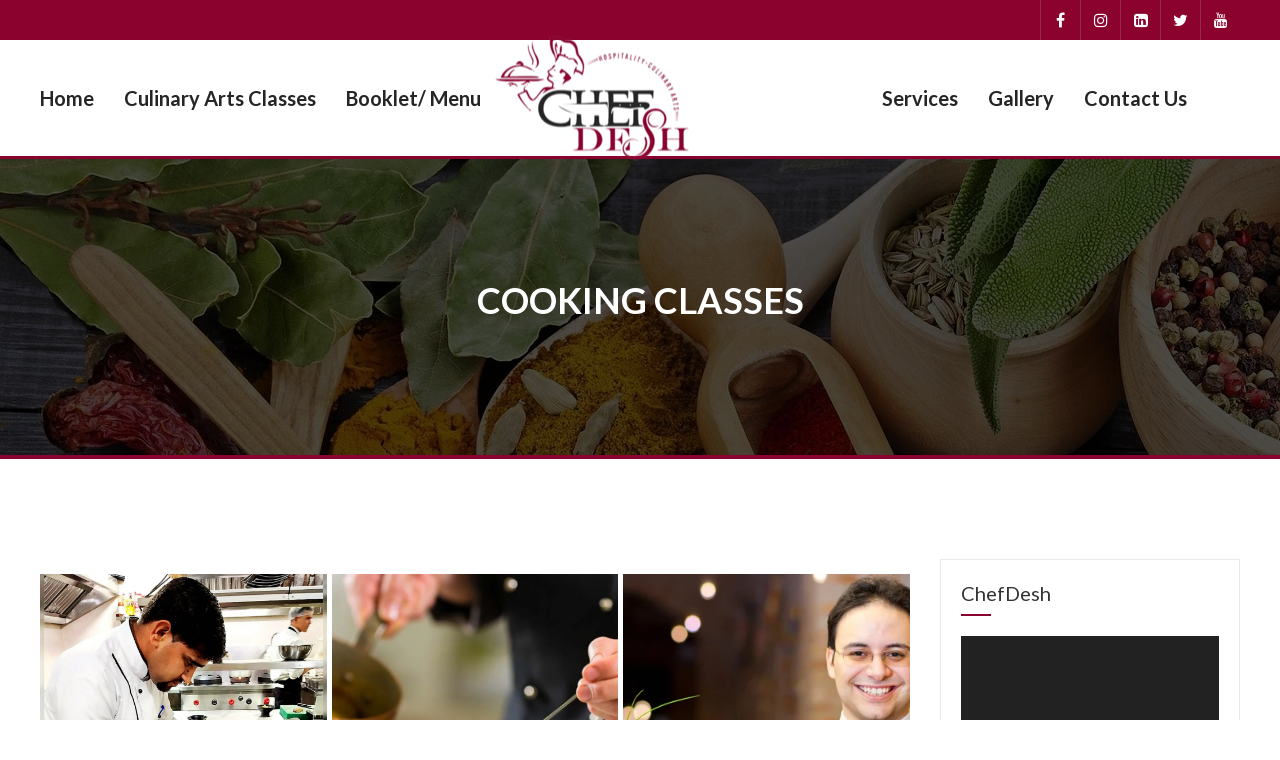

--- FILE ---
content_type: text/html; charset=UTF-8
request_url: https://chefdesh.com/?page_id=256
body_size: 14113
content:
<!DOCTYPE html><html lang="en-US"><head><meta charset="UTF-8"><meta name="viewport" content="width=device-width, initial-scale=1"><link rel="profile" href="http://gmpg.org/xfn/11"><title>Cooking Classes &#8211; ChefDesh</title><link rel='dns-prefetch' href='//fonts.googleapis.com' /><link rel='dns-prefetch' href='//s.w.org' /><link rel="alternate" type="application/rss+xml" title="ChefDesh &raquo; Feed" href="https://chefdesh.com/?feed=rss2" /><link rel="alternate" type="application/rss+xml" title="ChefDesh &raquo; Comments Feed" href="https://chefdesh.com/?feed=comments-rss2" /> <script type="text/javascript">window._wpemojiSettings = {"baseUrl":"https:\/\/s.w.org\/images\/core\/emoji\/12.0.0-1\/72x72\/","ext":".png","svgUrl":"https:\/\/s.w.org\/images\/core\/emoji\/12.0.0-1\/svg\/","svgExt":".svg","source":{"concatemoji":"https:\/\/chefdesh.com\/wp-includes\/js\/wp-emoji-release.min.js?ver=5.4.1"}};
			/*! This file is auto-generated */
			!function(e,a,t){var r,n,o,i,p=a.createElement("canvas"),s=p.getContext&&p.getContext("2d");function c(e,t){var a=String.fromCharCode;s.clearRect(0,0,p.width,p.height),s.fillText(a.apply(this,e),0,0);var r=p.toDataURL();return s.clearRect(0,0,p.width,p.height),s.fillText(a.apply(this,t),0,0),r===p.toDataURL()}function l(e){if(!s||!s.fillText)return!1;switch(s.textBaseline="top",s.font="600 32px Arial",e){case"flag":return!c([127987,65039,8205,9895,65039],[127987,65039,8203,9895,65039])&&(!c([55356,56826,55356,56819],[55356,56826,8203,55356,56819])&&!c([55356,57332,56128,56423,56128,56418,56128,56421,56128,56430,56128,56423,56128,56447],[55356,57332,8203,56128,56423,8203,56128,56418,8203,56128,56421,8203,56128,56430,8203,56128,56423,8203,56128,56447]));case"emoji":return!c([55357,56424,55356,57342,8205,55358,56605,8205,55357,56424,55356,57340],[55357,56424,55356,57342,8203,55358,56605,8203,55357,56424,55356,57340])}return!1}function d(e){var t=a.createElement("script");t.src=e,t.defer=t.type="text/javascript",a.getElementsByTagName("head")[0].appendChild(t)}for(i=Array("flag","emoji"),t.supports={everything:!0,everythingExceptFlag:!0},o=0;o<i.length;o++)t.supports[i[o]]=l(i[o]),t.supports.everything=t.supports.everything&&t.supports[i[o]],"flag"!==i[o]&&(t.supports.everythingExceptFlag=t.supports.everythingExceptFlag&&t.supports[i[o]]);t.supports.everythingExceptFlag=t.supports.everythingExceptFlag&&!t.supports.flag,t.DOMReady=!1,t.readyCallback=function(){t.DOMReady=!0},t.supports.everything||(n=function(){t.readyCallback()},a.addEventListener?(a.addEventListener("DOMContentLoaded",n,!1),e.addEventListener("load",n,!1)):(e.attachEvent("onload",n),a.attachEvent("onreadystatechange",function(){"complete"===a.readyState&&t.readyCallback()})),(r=t.source||{}).concatemoji?d(r.concatemoji):r.wpemoji&&r.twemoji&&(d(r.twemoji),d(r.wpemoji)))}(window,document,window._wpemojiSettings);</script> <style type="text/css">img.wp-smiley,
img.emoji {
	display: inline !important;
	border: none !important;
	box-shadow: none !important;
	height: 1em !important;
	width: 1em !important;
	margin: 0 .07em !important;
	vertical-align: -0.1em !important;
	background: none !important;
	padding: 0 !important;
}</style><link rel='stylesheet' id='wp-block-library-css'  href='https://chefdesh.com/wp-includes/css/dist/block-library/style.min.css?ver=5.4.1' type='text/css' media='all' /><link rel='stylesheet' id='dashicons-css'  href='https://chefdesh.com/wp-includes/css/dashicons.min.css?ver=5.4.1' type='text/css' media='all' /><link rel='stylesheet' id='everest-forms-general-css'  href='https://chefdesh.com/wp-content/plugins/everest-forms/assets/css/everest-forms.css?ver=1.6.6' type='text/css' media='all' /><link rel='stylesheet' id='parent-style-css'  href='https://chefdesh.com/wp-content/themes/foodhunt/style.css?ver=5.4.1' type='text/css' media='all' /><link rel='stylesheet' id='child-style-css'  href='https://chefdesh.com/wp-content/themes/chefdesh/style.css?ver=5.4.1' type='text/css' media='all' /><link rel='stylesheet' id='foodhunt-style-css'  href='https://chefdesh.com/wp-content/themes/chefdesh/style.css?ver=5.4.1' type='text/css' media='all' /><link rel='stylesheet' id='foodhunt-google-font-css'  href='//fonts.googleapis.com/css?family=Lato%3A400%2C300%2C700%7CGreat+Vibes&#038;ver=5.4.1' type='text/css' media='all' /><link rel='stylesheet' id='font-awesome-css'  href='https://chefdesh.com/wp-content/plugins/js_composer/assets/lib/bower/font-awesome/css/font-awesome.min.css?ver=5.7' type='text/css' media='all' /><link rel='stylesheet' id='js_composer_front-css'  href='https://chefdesh.com/wp-content/plugins/js_composer/assets/css/js_composer.min.css?ver=5.7' type='text/css' media='all' /> <script type='text/javascript' src='https://chefdesh.com/wp-includes/js/jquery/jquery.js?ver=1.12.4-wp'></script> <script type='text/javascript' src='https://chefdesh.com/wp-includes/js/jquery/jquery-migrate.min.js?ver=1.4.1'></script> <!--[if lt IE 9]> <script type='text/javascript' src='https://chefdesh.com/wp-content/themes/foodhuntjs/html5shiv.min.js?ver=3.7.3'></script> <![endif]--><link rel='https://api.w.org/' href='https://chefdesh.com/index.php?rest_route=/' /><link rel="EditURI" type="application/rsd+xml" title="RSD" href="https://chefdesh.com/xmlrpc.php?rsd" /><link rel="wlwmanifest" type="application/wlwmanifest+xml" href="https://chefdesh.com/wp-includes/wlwmanifest.xml" /><meta name="generator" content="WordPress 5.4.1" /><meta name="generator" content="Everest Forms 1.6.6" /><link rel="canonical" href="https://chefdesh.com/?page_id=256" /><link rel='shortlink' href='https://chefdesh.com/?p=256' /><link rel="alternate" type="application/json+oembed" href="https://chefdesh.com/index.php?rest_route=%2Foembed%2F1.0%2Fembed&#038;url=https%3A%2F%2Fchefdesh.com%2F%3Fpage_id%3D256" /><link rel="alternate" type="text/xml+oembed" href="https://chefdesh.com/index.php?rest_route=%2Foembed%2F1.0%2Fembed&#038;url=https%3A%2F%2Fchefdesh.com%2F%3Fpage_id%3D256&#038;format=xml" /><meta name="generator" content="Powered by WPBakery Page Builder - drag and drop page builder for WordPress."/> <!--[if lte IE 9]><link rel="stylesheet" type="text/css" href="https://chefdesh.com/wp-content/plugins/js_composer/assets/css/vc_lte_ie9.min.css" media="screen"><![endif]--><link rel="icon" href="https://chefdesh.com/wp-content/uploads/2020/05/cropped-chefdesh-logo-1-32x32.jpg" sizes="32x32" /><link rel="icon" href="https://chefdesh.com/wp-content/uploads/2020/05/cropped-chefdesh-logo-1-192x192.jpg" sizes="192x192" /><link rel="apple-touch-icon" href="https://chefdesh.com/wp-content/uploads/2020/05/cropped-chefdesh-logo-1-180x180.jpg" /><meta name="msapplication-TileImage" content="https://chefdesh.com/wp-content/uploads/2020/05/cropped-chefdesh-logo-1-270x270.jpg" /><style type="text/css">.blog-btn,.blog-grid .entry-btn .btn:hover,.blog-grid .entry-thumbnail a,.blog-grid .more-link .entry-btn:hover,.blog-img,.chef-content-wrapper,.comment-list .comment-body,.contact-map,.header-titlebar-wrapper,.page-header,.single-blog .entry-thumbnail a,.sub-toggle{border-color:#8d012e}#cancel-comment-reply-link,#cancel-comment-reply-link:before,#secondary .entry-title a,#secondary .widget a:hover,.blog-grid .byline:hover a,.blog-grid .byline:hover i,.blog-grid .cat-links:hover a,.blog-grid .cat-links:hover i,.blog-grid .comments-link:hover a,.blog-grid .comments-link:hover i,.blog-grid .entry-btn .btn:hover,.blog-grid .entry-month-year:hover i,.blog-grid .entry-month-year:hover span,.blog-grid .more-link .entry-btn:hover,.comment-author .fn .url:hover,.contact-title,.logged-in-as a,.single-blog .byline:hover a,.single-blog .byline:hover i,.single-blog .cat-links:hover a,.single-blog .cat-links:hover i,.single-blog .comments-link:hover a,.single-blog .comments-link:hover i,.single-blog .entry-month-year:hover i,.single-blog .entry-month-year:hover span,.ticker-title,a,.num-404{color:#8d012e}#secondary .widget-title span::after,#top-footer .widget-title span::after,.about-btn,.blog-grid .entry-title,.contact-icon,.single-blog .entry-title,.sub-toggle,.scrollup,.search-form-wrapper .close,.search-form-wrapper .search-submit,.widget_search .search-form button{background:#8d012e}#bottom-footer .copyright a:hover,#bottom-footer li a:hover,#site-navigation ul li:hover>a,#site-navigation ul li>a:after,#top-footer .footer-block li:hover a,#top-footer .footer-block li:hover:before,#top-footer .widget a:hover:before,#top-footer .widget_tag_cloud a:hover,.blog-title a:hover,.chef-btn:hover,.chef-social a:hover,.chef-title a:hover,.entry-meta span a:hover,.entry-meta span:hover i,.mobile-menu-wrapper ul li.current-menu-ancestor>a,.mobile-menu-wrapper ul li.current-menu-item>a,.mobile-menu-wrapper ul li:hover>a,.service-title a:hover,.social-icons-wrapper li a:hover::before,.widget_archive a:hover::before,.widget_archive li a:hover,.widget_categories a:hover:before,.widget_categories li a:hover,.widget_meta a:hover:before,.widget_meta li a:hover,.widget_nav_menu a:hover:before,.widget_nav_menu li a:hover,.widget_pages a:hover:before,.widget_pages li a:hover,.widget_recent_comments a:hover:before,.widget_recent_comments li a:hover,.widget_recent_entries a:hover:before,.widget_recent_entries li a:hover,.widget_rss a:hover:before,.widget_rss li a:hover,.widget_tag_cloud a:hover,.search-icon:hover,a:hover, a:focus, a:active{color:#5b0000}#home-slider .bx-pager-item a.active,#home-slider .bx-pager-item a:hover,.blog-btn:hover,.bttn:hover,.gallery-wrapper li .gallery-zoom span:hover,.navigation .nav-links a:hover,.slider-btn:hover,button,input[type=button]:hover,input[type=reset]:hover,input[type=submit]:hover,#site-navigation ul li > a::after,.about-btn:hover,.cta-btn:hover,.scrollup:hover, .scrollup:focus,.search-box .search-form-wrapper,.widget_search .search-form button:hover{background:#5b0000}.contact-form input:focus,.gallery-wrapper li .gallery-zoom span:hover,.slider-btn:hover,.widget_tag_cloud a:hover,#top-footer .widget_tag_cloud a:hover,.cta-btn:hover{border-color:#5b0000}.num-404{text-shadow:13px 0 0 #5b0000}.search-box{background:rgba(141,1,46, 0.85)}</style><noscript><style type="text/css">.wpb_animate_when_almost_visible { opacity: 1; }</style></noscript></head><body class="page-template page-template-page-templates page-template-template-portfolio page-template-page-templatestemplate-portfolio-php page page-id-256 wp-custom-logo everest-forms-no-js non-stick wpb-js-composer js-comp-ver-5.7 vc_responsive"><div id="page" class="hfeed site"> <a class="skip-link screen-reader-text" href="#main">Skip to content</a><header id="masthead" class="site-header logo-only" role="banner"><div class="header-wrapper clearfix"><div class="top-header clearfix"><div class="tg-container"><div class="social-icons-wrapper"><ul id="menu-social-menu" class="menu"><li id="menu-item-391" class="menu-item menu-item-type-custom menu-item-object-custom menu-item-391"><a target="_blank" rel="noopener noreferrer" href="https://m.facebook.com/story.php?story_fbid=1476576285825091&#038;id=774418396040887">Facebook</a></li><li id="menu-item-388" class="menu-item menu-item-type-custom menu-item-object-custom menu-item-388"><a target="_blank" rel="noopener noreferrer" href="https://www.instagram.com/invites/contact/?i=p49mi2ermayz&#038;utm_content=2j7613u">Instagram</a></li><li id="menu-item-389" class="menu-item menu-item-type-custom menu-item-object-custom menu-item-389"><a target="_blank" rel="noopener noreferrer" href="https://www.linkedin.com/posts/chef-desh-531837139_chefdesh-hospitality-culinary-arts-specifically-activity-6661273448175804417-xoeN">LinkedIn</a></li><li id="menu-item-390" class="menu-item menu-item-type-custom menu-item-object-custom menu-item-390"><a target="_blank" rel="noopener noreferrer" href="https://twitter.com/Chefdesh1?s=08">Twitter</a></li><li id="menu-item-410" class="menu-item menu-item-type-custom menu-item-object-custom menu-item-410"><a href="https://www.youtube.com/channel/UC91AcVqxCo4sMzxzF4nxUZQ">YouTube</a></li></ul></div></div></div><div class="mobile-menu-wrapper"><div class="tg-container"><div class="menu-toggle hide">Menu</div><ul id="menu-mobile" class="menu"><li id="menu-item-411" class="menu-item menu-item-type-custom menu-item-object-custom menu-item-home menu-item-411"><a href="http://chefdesh.com/">Home</a></li><li id="menu-item-697" class="menu-item menu-item-type-custom menu-item-object-custom menu-item-has-children menu-item-697"><a href="#">Culinary Arts Classes</a><ul class="sub-menu"><li id="menu-item-698" class="menu-item menu-item-type-post_type menu-item-object-page menu-item-698"><a href="https://chefdesh.com/?page_id=451">About Chef Desh</a></li><li id="menu-item-702" class="menu-item menu-item-type-post_type menu-item-object-page menu-item-702"><a href="https://chefdesh.com/?page_id=633">Programs</a></li><li id="menu-item-700" class="menu-item menu-item-type-post_type menu-item-object-page menu-item-700"><a href="https://chefdesh.com/?page_id=635">Facilities</a></li><li id="menu-item-703" class="menu-item menu-item-type-custom menu-item-object-custom menu-item-has-children menu-item-703"><a href="#">Gallery</a><ul class="sub-menu"><li id="menu-item-701" class="menu-item menu-item-type-post_type menu-item-object-page menu-item-701"><a href="https://chefdesh.com/?page_id=637">Meal Gallery</a></li><li id="menu-item-699" class="menu-item menu-item-type-post_type menu-item-object-page menu-item-699"><a href="https://chefdesh.com/?page_id=674">Events Gallery</a></li></ul></li></ul></li><li id="menu-item-704" class="menu-item menu-item-type-custom menu-item-object-custom menu-item-has-children menu-item-704"><a href="#">Booklet/ Menu</a><ul class="sub-menu"><li id="menu-item-1214" class="menu-item menu-item-type-custom menu-item-object-custom menu-item-has-children menu-item-1214"><a href="#">Beverages</a><ul class="sub-menu"><li id="menu-item-1222" class="menu-item menu-item-type-post_type menu-item-object-page menu-item-1222"><a href="https://chefdesh.com/?page_id=878">Fresh Herbs Cucumber Smoothie</a></li><li id="menu-item-1223" class="menu-item menu-item-type-post_type menu-item-object-page menu-item-1223"><a href="https://chefdesh.com/?page_id=892">Fresh Mint Coconut kiwi Smoothie</a></li><li id="menu-item-1224" class="menu-item menu-item-type-post_type menu-item-object-page menu-item-1224"><a href="https://chefdesh.com/?page_id=839">Fresh Herbs and Green Veggies Detox</a></li><li id="menu-item-1225" class="menu-item menu-item-type-post_type menu-item-object-page menu-item-1225"><a href="https://chefdesh.com/?page_id=834">Cinnamon Melon Mint Smoothie</a></li><li id="menu-item-1226" class="menu-item menu-item-type-post_type menu-item-object-page menu-item-1226"><a href="https://chefdesh.com/?page_id=898">Wonder Leaves Special Mint Drink</a></li><li id="menu-item-1227" class="menu-item menu-item-type-post_type menu-item-object-page menu-item-1227"><a href="https://chefdesh.com/?page_id=728">Beet Herbs Smoothie</a></li></ul></li><li id="menu-item-1215" class="menu-item menu-item-type-custom menu-item-object-custom menu-item-has-children menu-item-1215"><a href="#">Breakfast</a><ul class="sub-menu"><li id="menu-item-1333" class="menu-item menu-item-type-post_type menu-item-object-page menu-item-1333"><a href="https://chefdesh.com/?page_id=1088">Beet Herbal Idli</a></li><li id="menu-item-1334" class="menu-item menu-item-type-post_type menu-item-object-page menu-item-1334"><a href="https://chefdesh.com/?page_id=1093">Chutney  Tiny-Roll Up Sandwich</a></li><li id="menu-item-1335" class="menu-item menu-item-type-post_type menu-item-object-page menu-item-1335"><a href="https://chefdesh.com/?page_id=1085">Assorted Grain Nuts Bread Bites</a></li><li id="menu-item-1336" class="menu-item menu-item-type-post_type menu-item-object-page menu-item-1336"><a href="https://chefdesh.com/?page_id=1096">Cocktail Bread Stuff Pakora</a></li><li id="menu-item-1337" class="menu-item menu-item-type-post_type menu-item-object-page menu-item-1337"><a href="https://chefdesh.com/?page_id=1100">Gram Freshness Menthol Bites</a></li><li id="menu-item-1338" class="menu-item menu-item-type-post_type menu-item-object-page menu-item-1338"><a href="https://chefdesh.com/?page_id=1103">Grill Spinach Corn Sandwich</a></li><li id="menu-item-1339" class="menu-item menu-item-type-post_type menu-item-object-page menu-item-1339"><a href="https://chefdesh.com/?page_id=1111">Home-Made Veg. Sandwich</a></li><li id="menu-item-1340" class="menu-item menu-item-type-post_type menu-item-object-page menu-item-1340"><a href="https://chefdesh.com/?page_id=1106">Healthy Spinach Wheat Prantha</a></li><li id="menu-item-1341" class="menu-item menu-item-type-post_type menu-item-object-page menu-item-1341"><a href="https://chefdesh.com/?page_id=1114">Moong Dal Kachori</a></li><li id="menu-item-1342" class="menu-item menu-item-type-post_type menu-item-object-page menu-item-1342"><a href="https://chefdesh.com/?page_id=1121">Pan Grill  Veggies Sandwich</a></li><li id="menu-item-1343" class="menu-item menu-item-type-post_type menu-item-object-page menu-item-1343"><a href="https://chefdesh.com/?page_id=1129">Veg. Vermicelli Upma</a></li><li id="menu-item-1344" class="menu-item menu-item-type-post_type menu-item-object-page menu-item-1344"><a href="https://chefdesh.com/?page_id=1126">Simple Quick Poha</a></li></ul></li><li id="menu-item-1216" class="menu-item menu-item-type-custom menu-item-object-custom menu-item-has-children menu-item-1216"><a href="#">Appetizers</a><ul class="sub-menu"><li id="menu-item-1228" class="menu-item menu-item-type-post_type menu-item-object-page menu-item-1228"><a href="https://chefdesh.com/?page_id=248">Buttery Pommes Spinach Corn Rolls</a></li><li id="menu-item-1352" class="menu-item menu-item-type-post_type menu-item-object-page menu-item-1352"><a href="https://chefdesh.com/?page_id=1273">Buttery Cheesy Crispy Bread Rolls</a></li><li id="menu-item-1229" class="menu-item menu-item-type-post_type menu-item-object-page menu-item-1229"><a href="https://chefdesh.com/?page_id=925">Exotic Green Awadi Shammi Kebab</a></li><li id="menu-item-1230" class="menu-item menu-item-type-post_type menu-item-object-page menu-item-1230"><a href="https://chefdesh.com/?page_id=922">Crisp Olive Cheesy Shrimp Cracker</a></li><li id="menu-item-1231" class="menu-item menu-item-type-post_type menu-item-object-page menu-item-1231"><a href="https://chefdesh.com/?page_id=914">Cheesy Gram Veggies Treat</a></li><li id="menu-item-1351" class="menu-item menu-item-type-post_type menu-item-object-page menu-item-1351"><a href="https://chefdesh.com/?page_id=1211">Chicken Empanada</a></li><li id="menu-item-1232" class="menu-item menu-item-type-post_type menu-item-object-page menu-item-1232"><a href="https://chefdesh.com/?page_id=910">Cheesy Bell-Pepper Sesame Parcel</a></li><li id="menu-item-1233" class="menu-item menu-item-type-post_type menu-item-object-page menu-item-1233"><a href="https://chefdesh.com/?page_id=929">Grilled Marinated Basil Cheesy Polo</a></li><li id="menu-item-1234" class="menu-item menu-item-type-post_type menu-item-object-page menu-item-1234"><a href="https://chefdesh.com/?page_id=939">Jalapeno’s Spinach Corn Cheese Cracker</a></li><li id="menu-item-1235" class="menu-item menu-item-type-post_type menu-item-object-page menu-item-1235"><a href="https://chefdesh.com/?page_id=953">Poullete Aux Cheese Oliva</a></li><li id="menu-item-1236" class="menu-item menu-item-type-post_type menu-item-object-page menu-item-1236"><a href="https://chefdesh.com/?page_id=946">Minced Chicken Parmesan Red Wine Pepper Roll</a></li><li id="menu-item-1237" class="menu-item menu-item-type-post_type menu-item-object-page menu-item-1237"><a href="https://chefdesh.com/?page_id=247">Vegan Italia-no Zukani</a></li><li id="menu-item-1238" class="menu-item menu-item-type-post_type menu-item-object-page menu-item-1238"><a href="https://chefdesh.com/?page_id=950">Minced Pullet Terrain Rolls</a></li></ul></li><li id="menu-item-1217" class="menu-item menu-item-type-custom menu-item-object-custom menu-item-has-children menu-item-1217"><a href="#">Sauces/Dips</a><ul class="sub-menu"><li id="menu-item-1239" class="menu-item menu-item-type-post_type menu-item-object-page menu-item-1239"><a href="https://chefdesh.com/?page_id=969">Chilly Mayonnaise</a></li><li id="menu-item-1240" class="menu-item menu-item-type-post_type menu-item-object-page menu-item-1240"><a href="https://chefdesh.com/?page_id=980">Crème Pepper Olive Mayo</a></li><li id="menu-item-1241" class="menu-item menu-item-type-post_type menu-item-object-page menu-item-1241"><a href="https://chefdesh.com/?page_id=977">Crackling Onion Nuts Tahina &#038; Yoghurt</a></li><li id="menu-item-1242" class="menu-item menu-item-type-post_type menu-item-object-page menu-item-1242"><a href="https://chefdesh.com/?page_id=983">Red Sauce (Tomato Sauce)</a></li><li id="menu-item-1243" class="menu-item menu-item-type-post_type menu-item-object-page menu-item-1243"><a href="https://chefdesh.com/?page_id=972">Cinnamon Honey Chilly</a></li><li id="menu-item-1244" class="menu-item menu-item-type-post_type menu-item-object-page menu-item-1244"><a href="https://chefdesh.com/?page_id=987">Roasted Tomato Chili Salsa</a></li></ul></li><li id="menu-item-1218" class="menu-item menu-item-type-custom menu-item-object-custom menu-item-has-children menu-item-1218"><a href="#">Soups</a><ul class="sub-menu"><li id="menu-item-1245" class="menu-item menu-item-type-post_type menu-item-object-page menu-item-1245"><a href="https://chefdesh.com/?page_id=957">Asian Egg Drop Broth Soup</a></li><li id="menu-item-1246" class="menu-item menu-item-type-post_type menu-item-object-page menu-item-1246"><a href="https://chefdesh.com/?page_id=961">Almond Broccoli Soup</a></li><li id="menu-item-1353" class="menu-item menu-item-type-post_type menu-item-object-page menu-item-1353"><a href="https://chefdesh.com/?page_id=1076">Chinese Sprouts Corn Soup</a></li><li id="menu-item-1247" class="menu-item menu-item-type-post_type menu-item-object-page menu-item-1247"><a href="https://chefdesh.com/?page_id=965">Roasted Tomato Basil Soup</a></li></ul></li><li id="menu-item-1219" class="menu-item menu-item-type-custom menu-item-object-custom menu-item-has-children menu-item-1219"><a href="#">Salads</a><ul class="sub-menu"><li id="menu-item-1248" class="menu-item menu-item-type-post_type menu-item-object-page menu-item-1248"><a href="https://chefdesh.com/?page_id=990">Apple Papaya Walnut Pommes Salad</a></li><li id="menu-item-1249" class="menu-item menu-item-type-post_type menu-item-object-page menu-item-1249"><a href="https://chefdesh.com/?page_id=743">Mexican Veggies Mango Nachos</a></li><li id="menu-item-1250" class="menu-item menu-item-type-post_type menu-item-object-page menu-item-1250"><a href="https://chefdesh.com/?page_id=994">Fresh Fruits with Ice Cream Salad</a></li><li id="menu-item-1251" class="menu-item menu-item-type-post_type menu-item-object-page menu-item-1251"><a href="https://chefdesh.com/?page_id=999">Fresh Herbs Seedless Cucumber Balsamic Salad</a></li><li id="menu-item-1252" class="menu-item menu-item-type-post_type menu-item-object-page menu-item-1252"><a href="https://chefdesh.com/?page_id=1002">Iceberg Segment Roasted French loaf Salad</a></li><li id="menu-item-1253" class="menu-item menu-item-type-post_type menu-item-object-page menu-item-1253"><a href="https://chefdesh.com/?page_id=1006">Roasted Balsamic Chicken Bell-Pepper</a></li><li id="menu-item-1254" class="menu-item menu-item-type-post_type menu-item-object-page menu-item-1254"><a href="https://chefdesh.com/?page_id=246">Sautéed Chicks Pea &#038; Corn Salad</a></li></ul></li><li id="menu-item-1220" class="menu-item menu-item-type-custom menu-item-object-custom menu-item-has-children menu-item-1220"><a href="#">Main Courses</a><ul class="sub-menu"><li id="menu-item-1255" class="menu-item menu-item-type-post_type menu-item-object-page menu-item-1255"><a href="https://chefdesh.com/?page_id=1013">Makhani Cashew Nuts Curry</a></li><li id="menu-item-1256" class="menu-item menu-item-type-post_type menu-item-object-page menu-item-1256"><a href="https://chefdesh.com/?page_id=1019">Fish Curry Masala</a></li><li id="menu-item-1257" class="menu-item menu-item-type-post_type menu-item-object-page menu-item-1257"><a href="https://chefdesh.com/?page_id=1010">Assorted Vegetables Pulao</a></li><li id="menu-item-1356" class="menu-item menu-item-type-post_type menu-item-object-page menu-item-1356"><a href="https://chefdesh.com/?page_id=1206">Crème Cheesy Pesto Pasta</a></li><li id="menu-item-1258" class="menu-item menu-item-type-post_type menu-item-object-page menu-item-1258"><a href="https://chefdesh.com/?page_id=1024">Fresh Herbs Marinated Grilled Chicken</a></li><li id="menu-item-1259" class="menu-item menu-item-type-post_type menu-item-object-page menu-item-1259"><a href="https://chefdesh.com/?page_id=1016">Double Dal Tadka</a></li><li id="menu-item-1260" class="menu-item menu-item-type-post_type menu-item-object-page menu-item-1260"><a href="https://chefdesh.com/?page_id=1030">Mah Ki Dal</a></li><li id="menu-item-1354" class="menu-item menu-item-type-post_type menu-item-object-page menu-item-1354"><a href="https://chefdesh.com/?page_id=1199">Mexican Salsa Rice</a></li><li id="menu-item-1261" class="menu-item menu-item-type-post_type menu-item-object-page menu-item-1261"><a href="https://chefdesh.com/?page_id=1037">North Indian Rara Murg</a></li><li id="menu-item-1355" class="menu-item menu-item-type-post_type menu-item-object-page menu-item-1355"><a href="https://chefdesh.com/?page_id=1081">Stir Fried Fish in Garlic Soya sauce</a></li></ul></li><li id="menu-item-1221" class="menu-item menu-item-type-custom menu-item-object-custom menu-item-has-children menu-item-1221"><a href="#">Desserts</a><ul class="sub-menu"><li id="menu-item-1262" class="menu-item menu-item-type-post_type menu-item-object-page menu-item-1262"><a href="https://chefdesh.com/?page_id=994">Fresh Fruits with Ice Cream Salad</a></li><li id="menu-item-1357" class="menu-item menu-item-type-post_type menu-item-object-page menu-item-1357"><a href="https://chefdesh.com/?page_id=1195">Fresh Fruits Ice Crème &#038; Hot Brownie</a></li><li id="menu-item-1263" class="menu-item menu-item-type-post_type menu-item-object-page menu-item-1263"><a href="https://chefdesh.com/?page_id=1048">Icing Chocolate Rolls Crackers with Ice Cream</a></li><li id="menu-item-1264" class="menu-item menu-item-type-post_type menu-item-object-page menu-item-1264"><a href="https://chefdesh.com/?page_id=1042">Bombay Karachi Halwa Bites</a></li><li id="menu-item-1265" class="menu-item menu-item-type-post_type menu-item-object-page menu-item-1265"><a href="https://chefdesh.com/?page_id=739">Greek Yogurt Healthy Mango Sunday</a></li><li id="menu-item-1266" class="menu-item menu-item-type-post_type menu-item-object-page menu-item-1266"><a href="https://chefdesh.com/?page_id=1051">Egg-less Crème Home-made Fruits Custard</a></li><li id="menu-item-1267" class="menu-item menu-item-type-post_type menu-item-object-page menu-item-1267"><a href="https://chefdesh.com/?page_id=1062">Rava Nuts Mava Gujiya</a></li><li id="menu-item-1268" class="menu-item menu-item-type-post_type menu-item-object-page menu-item-1268"><a href="https://chefdesh.com/?page_id=249">Saffron Dried Nuts Gram Burfi</a></li><li id="menu-item-1269" class="menu-item menu-item-type-post_type menu-item-object-page menu-item-1269"><a href="https://chefdesh.com/?page_id=1070">Tuti Fruity Fruit Custard</a></li></ul></li></ul></li><li id="menu-item-413" class="menu-item menu-item-type-custom menu-item-object-custom menu-item-has-children menu-item-413"><a href="#">Services</a><ul class="sub-menu"><li id="menu-item-1270" class="menu-item menu-item-type-post_type menu-item-object-page menu-item-1270"><a href="https://chefdesh.com/?page_id=223">Events</a></li><li id="menu-item-1271" class="menu-item menu-item-type-post_type menu-item-object-page menu-item-1271"><a href="https://chefdesh.com/?page_id=224">Consultancy</a></li><li id="menu-item-1275" class="menu-item menu-item-type-post_type menu-item-object-page menu-item-1275"><a href="https://chefdesh.com/?page_id=1272">Food Festivals</a></li></ul></li><li id="menu-item-415" class="menu-item menu-item-type-custom menu-item-object-custom menu-item-has-children menu-item-415"><a href="#">Gallery</a><ul class="sub-menu"><li id="menu-item-1332" class="menu-item menu-item-type-post_type menu-item-object-page menu-item-1332"><a href="https://chefdesh.com/?page_id=1308">Events Gallery</a></li><li id="menu-item-1313" class="menu-item menu-item-type-post_type menu-item-object-page menu-item-1313"><a href="https://chefdesh.com/?page_id=1281">Decoration Gallery</a></li></ul></li><li id="menu-item-421" class="menu-item menu-item-type-post_type menu-item-object-page menu-item-421"><a href="https://chefdesh.com/?page_id=45">Contact Us</a></li></ul></div></div><div class="bottom-header clearfix"><div class="tg-container"><div class="left-menu-wrapper"><nav id="site-navigation" class="main-navigation left-nav" role="navigation"><div class="menu-left-menu-container"><ul id="menu-left" class="nav-menu"><li class="menu-item menu-item-type-custom menu-item-object-custom menu-item-home menu-item-411"><a href="http://chefdesh.com/">Home</a></li><li class="menu-item menu-item-type-custom menu-item-object-custom menu-item-has-children menu-item-697"><a href="#">Culinary Arts Classes</a><ul class="sub-menu"><li class="menu-item menu-item-type-post_type menu-item-object-page menu-item-698"><a href="https://chefdesh.com/?page_id=451">About Chef Desh</a></li><li class="menu-item menu-item-type-post_type menu-item-object-page menu-item-702"><a href="https://chefdesh.com/?page_id=633">Programs</a></li><li class="menu-item menu-item-type-post_type menu-item-object-page menu-item-700"><a href="https://chefdesh.com/?page_id=635">Facilities</a></li><li class="menu-item menu-item-type-custom menu-item-object-custom menu-item-has-children menu-item-703"><a href="#">Gallery</a><ul class="sub-menu"><li class="menu-item menu-item-type-post_type menu-item-object-page menu-item-701"><a href="https://chefdesh.com/?page_id=637">Meal Gallery</a></li><li class="menu-item menu-item-type-post_type menu-item-object-page menu-item-699"><a href="https://chefdesh.com/?page_id=674">Events Gallery</a></li></ul></li></ul></li><li class="menu-item menu-item-type-custom menu-item-object-custom menu-item-has-children menu-item-704"><a href="#">Booklet/ Menu</a><ul class="sub-menu"><li class="menu-item menu-item-type-custom menu-item-object-custom menu-item-has-children menu-item-1214"><a href="#">Beverages</a><ul class="sub-menu"><li class="menu-item menu-item-type-post_type menu-item-object-page menu-item-1222"><a href="https://chefdesh.com/?page_id=878">Fresh Herbs Cucumber Smoothie</a></li><li class="menu-item menu-item-type-post_type menu-item-object-page menu-item-1223"><a href="https://chefdesh.com/?page_id=892">Fresh Mint Coconut kiwi Smoothie</a></li><li class="menu-item menu-item-type-post_type menu-item-object-page menu-item-1224"><a href="https://chefdesh.com/?page_id=839">Fresh Herbs and Green Veggies Detox</a></li><li class="menu-item menu-item-type-post_type menu-item-object-page menu-item-1225"><a href="https://chefdesh.com/?page_id=834">Cinnamon Melon Mint Smoothie</a></li><li class="menu-item menu-item-type-post_type menu-item-object-page menu-item-1226"><a href="https://chefdesh.com/?page_id=898">Wonder Leaves Special Mint Drink</a></li><li class="menu-item menu-item-type-post_type menu-item-object-page menu-item-1227"><a href="https://chefdesh.com/?page_id=728">Beet Herbs Smoothie</a></li></ul></li><li class="menu-item menu-item-type-custom menu-item-object-custom menu-item-has-children menu-item-1215"><a href="#">Breakfast</a><ul class="sub-menu"><li class="menu-item menu-item-type-post_type menu-item-object-page menu-item-1333"><a href="https://chefdesh.com/?page_id=1088">Beet Herbal Idli</a></li><li class="menu-item menu-item-type-post_type menu-item-object-page menu-item-1334"><a href="https://chefdesh.com/?page_id=1093">Chutney  Tiny-Roll Up Sandwich</a></li><li class="menu-item menu-item-type-post_type menu-item-object-page menu-item-1335"><a href="https://chefdesh.com/?page_id=1085">Assorted Grain Nuts Bread Bites</a></li><li class="menu-item menu-item-type-post_type menu-item-object-page menu-item-1336"><a href="https://chefdesh.com/?page_id=1096">Cocktail Bread Stuff Pakora</a></li><li class="menu-item menu-item-type-post_type menu-item-object-page menu-item-1337"><a href="https://chefdesh.com/?page_id=1100">Gram Freshness Menthol Bites</a></li><li class="menu-item menu-item-type-post_type menu-item-object-page menu-item-1338"><a href="https://chefdesh.com/?page_id=1103">Grill Spinach Corn Sandwich</a></li><li class="menu-item menu-item-type-post_type menu-item-object-page menu-item-1339"><a href="https://chefdesh.com/?page_id=1111">Home-Made Veg. Sandwich</a></li><li class="menu-item menu-item-type-post_type menu-item-object-page menu-item-1340"><a href="https://chefdesh.com/?page_id=1106">Healthy Spinach Wheat Prantha</a></li><li class="menu-item menu-item-type-post_type menu-item-object-page menu-item-1341"><a href="https://chefdesh.com/?page_id=1114">Moong Dal Kachori</a></li><li class="menu-item menu-item-type-post_type menu-item-object-page menu-item-1342"><a href="https://chefdesh.com/?page_id=1121">Pan Grill  Veggies Sandwich</a></li><li class="menu-item menu-item-type-post_type menu-item-object-page menu-item-1343"><a href="https://chefdesh.com/?page_id=1129">Veg. Vermicelli Upma</a></li><li class="menu-item menu-item-type-post_type menu-item-object-page menu-item-1344"><a href="https://chefdesh.com/?page_id=1126">Simple Quick Poha</a></li></ul></li><li class="menu-item menu-item-type-custom menu-item-object-custom menu-item-has-children menu-item-1216"><a href="#">Appetizers</a><ul class="sub-menu"><li class="menu-item menu-item-type-post_type menu-item-object-page menu-item-1228"><a href="https://chefdesh.com/?page_id=248">Buttery Pommes Spinach Corn Rolls</a></li><li class="menu-item menu-item-type-post_type menu-item-object-page menu-item-1352"><a href="https://chefdesh.com/?page_id=1273">Buttery Cheesy Crispy Bread Rolls</a></li><li class="menu-item menu-item-type-post_type menu-item-object-page menu-item-1229"><a href="https://chefdesh.com/?page_id=925">Exotic Green Awadi Shammi Kebab</a></li><li class="menu-item menu-item-type-post_type menu-item-object-page menu-item-1230"><a href="https://chefdesh.com/?page_id=922">Crisp Olive Cheesy Shrimp Cracker</a></li><li class="menu-item menu-item-type-post_type menu-item-object-page menu-item-1231"><a href="https://chefdesh.com/?page_id=914">Cheesy Gram Veggies Treat</a></li><li class="menu-item menu-item-type-post_type menu-item-object-page menu-item-1351"><a href="https://chefdesh.com/?page_id=1211">Chicken Empanada</a></li><li class="menu-item menu-item-type-post_type menu-item-object-page menu-item-1232"><a href="https://chefdesh.com/?page_id=910">Cheesy Bell-Pepper Sesame Parcel</a></li><li class="menu-item menu-item-type-post_type menu-item-object-page menu-item-1233"><a href="https://chefdesh.com/?page_id=929">Grilled Marinated Basil Cheesy Polo</a></li><li class="menu-item menu-item-type-post_type menu-item-object-page menu-item-1234"><a href="https://chefdesh.com/?page_id=939">Jalapeno’s Spinach Corn Cheese Cracker</a></li><li class="menu-item menu-item-type-post_type menu-item-object-page menu-item-1235"><a href="https://chefdesh.com/?page_id=953">Poullete Aux Cheese Oliva</a></li><li class="menu-item menu-item-type-post_type menu-item-object-page menu-item-1236"><a href="https://chefdesh.com/?page_id=946">Minced Chicken Parmesan Red Wine Pepper Roll</a></li><li class="menu-item menu-item-type-post_type menu-item-object-page menu-item-1237"><a href="https://chefdesh.com/?page_id=247">Vegan Italia-no Zukani</a></li><li class="menu-item menu-item-type-post_type menu-item-object-page menu-item-1238"><a href="https://chefdesh.com/?page_id=950">Minced Pullet Terrain Rolls</a></li></ul></li><li class="menu-item menu-item-type-custom menu-item-object-custom menu-item-has-children menu-item-1217"><a href="#">Sauces/Dips</a><ul class="sub-menu"><li class="menu-item menu-item-type-post_type menu-item-object-page menu-item-1239"><a href="https://chefdesh.com/?page_id=969">Chilly Mayonnaise</a></li><li class="menu-item menu-item-type-post_type menu-item-object-page menu-item-1240"><a href="https://chefdesh.com/?page_id=980">Crème Pepper Olive Mayo</a></li><li class="menu-item menu-item-type-post_type menu-item-object-page menu-item-1241"><a href="https://chefdesh.com/?page_id=977">Crackling Onion Nuts Tahina &#038; Yoghurt</a></li><li class="menu-item menu-item-type-post_type menu-item-object-page menu-item-1242"><a href="https://chefdesh.com/?page_id=983">Red Sauce (Tomato Sauce)</a></li><li class="menu-item menu-item-type-post_type menu-item-object-page menu-item-1243"><a href="https://chefdesh.com/?page_id=972">Cinnamon Honey Chilly</a></li><li class="menu-item menu-item-type-post_type menu-item-object-page menu-item-1244"><a href="https://chefdesh.com/?page_id=987">Roasted Tomato Chili Salsa</a></li></ul></li><li class="menu-item menu-item-type-custom menu-item-object-custom menu-item-has-children menu-item-1218"><a href="#">Soups</a><ul class="sub-menu"><li class="menu-item menu-item-type-post_type menu-item-object-page menu-item-1245"><a href="https://chefdesh.com/?page_id=957">Asian Egg Drop Broth Soup</a></li><li class="menu-item menu-item-type-post_type menu-item-object-page menu-item-1246"><a href="https://chefdesh.com/?page_id=961">Almond Broccoli Soup</a></li><li class="menu-item menu-item-type-post_type menu-item-object-page menu-item-1353"><a href="https://chefdesh.com/?page_id=1076">Chinese Sprouts Corn Soup</a></li><li class="menu-item menu-item-type-post_type menu-item-object-page menu-item-1247"><a href="https://chefdesh.com/?page_id=965">Roasted Tomato Basil Soup</a></li></ul></li><li class="menu-item menu-item-type-custom menu-item-object-custom menu-item-has-children menu-item-1219"><a href="#">Salads</a><ul class="sub-menu"><li class="menu-item menu-item-type-post_type menu-item-object-page menu-item-1248"><a href="https://chefdesh.com/?page_id=990">Apple Papaya Walnut Pommes Salad</a></li><li class="menu-item menu-item-type-post_type menu-item-object-page menu-item-1249"><a href="https://chefdesh.com/?page_id=743">Mexican Veggies Mango Nachos</a></li><li class="menu-item menu-item-type-post_type menu-item-object-page menu-item-1250"><a href="https://chefdesh.com/?page_id=994">Fresh Fruits with Ice Cream Salad</a></li><li class="menu-item menu-item-type-post_type menu-item-object-page menu-item-1251"><a href="https://chefdesh.com/?page_id=999">Fresh Herbs Seedless Cucumber Balsamic Salad</a></li><li class="menu-item menu-item-type-post_type menu-item-object-page menu-item-1252"><a href="https://chefdesh.com/?page_id=1002">Iceberg Segment Roasted French loaf Salad</a></li><li class="menu-item menu-item-type-post_type menu-item-object-page menu-item-1253"><a href="https://chefdesh.com/?page_id=1006">Roasted Balsamic Chicken Bell-Pepper</a></li><li class="menu-item menu-item-type-post_type menu-item-object-page menu-item-1254"><a href="https://chefdesh.com/?page_id=246">Sautéed Chicks Pea &#038; Corn Salad</a></li></ul></li><li class="menu-item menu-item-type-custom menu-item-object-custom menu-item-has-children menu-item-1220"><a href="#">Main Courses</a><ul class="sub-menu"><li class="menu-item menu-item-type-post_type menu-item-object-page menu-item-1255"><a href="https://chefdesh.com/?page_id=1013">Makhani Cashew Nuts Curry</a></li><li class="menu-item menu-item-type-post_type menu-item-object-page menu-item-1256"><a href="https://chefdesh.com/?page_id=1019">Fish Curry Masala</a></li><li class="menu-item menu-item-type-post_type menu-item-object-page menu-item-1257"><a href="https://chefdesh.com/?page_id=1010">Assorted Vegetables Pulao</a></li><li class="menu-item menu-item-type-post_type menu-item-object-page menu-item-1356"><a href="https://chefdesh.com/?page_id=1206">Crème Cheesy Pesto Pasta</a></li><li class="menu-item menu-item-type-post_type menu-item-object-page menu-item-1258"><a href="https://chefdesh.com/?page_id=1024">Fresh Herbs Marinated Grilled Chicken</a></li><li class="menu-item menu-item-type-post_type menu-item-object-page menu-item-1259"><a href="https://chefdesh.com/?page_id=1016">Double Dal Tadka</a></li><li class="menu-item menu-item-type-post_type menu-item-object-page menu-item-1260"><a href="https://chefdesh.com/?page_id=1030">Mah Ki Dal</a></li><li class="menu-item menu-item-type-post_type menu-item-object-page menu-item-1354"><a href="https://chefdesh.com/?page_id=1199">Mexican Salsa Rice</a></li><li class="menu-item menu-item-type-post_type menu-item-object-page menu-item-1261"><a href="https://chefdesh.com/?page_id=1037">North Indian Rara Murg</a></li><li class="menu-item menu-item-type-post_type menu-item-object-page menu-item-1355"><a href="https://chefdesh.com/?page_id=1081">Stir Fried Fish in Garlic Soya sauce</a></li></ul></li><li class="menu-item menu-item-type-custom menu-item-object-custom menu-item-has-children menu-item-1221"><a href="#">Desserts</a><ul class="sub-menu"><li class="menu-item menu-item-type-post_type menu-item-object-page menu-item-1262"><a href="https://chefdesh.com/?page_id=994">Fresh Fruits with Ice Cream Salad</a></li><li class="menu-item menu-item-type-post_type menu-item-object-page menu-item-1357"><a href="https://chefdesh.com/?page_id=1195">Fresh Fruits Ice Crème &#038; Hot Brownie</a></li><li class="menu-item menu-item-type-post_type menu-item-object-page menu-item-1263"><a href="https://chefdesh.com/?page_id=1048">Icing Chocolate Rolls Crackers with Ice Cream</a></li><li class="menu-item menu-item-type-post_type menu-item-object-page menu-item-1264"><a href="https://chefdesh.com/?page_id=1042">Bombay Karachi Halwa Bites</a></li><li class="menu-item menu-item-type-post_type menu-item-object-page menu-item-1265"><a href="https://chefdesh.com/?page_id=739">Greek Yogurt Healthy Mango Sunday</a></li><li class="menu-item menu-item-type-post_type menu-item-object-page menu-item-1266"><a href="https://chefdesh.com/?page_id=1051">Egg-less Crème Home-made Fruits Custard</a></li><li class="menu-item menu-item-type-post_type menu-item-object-page menu-item-1267"><a href="https://chefdesh.com/?page_id=1062">Rava Nuts Mava Gujiya</a></li><li class="menu-item menu-item-type-post_type menu-item-object-page menu-item-1268"><a href="https://chefdesh.com/?page_id=249">Saffron Dried Nuts Gram Burfi</a></li><li class="menu-item menu-item-type-post_type menu-item-object-page menu-item-1269"><a href="https://chefdesh.com/?page_id=1070">Tuti Fruity Fruit Custard</a></li></ul></li></ul></li></ul></div></nav></div><div class="logo-text-wrapper"><div id="header-text" class="screen-reader-text"><h3 id="site-title"> <a href="https://chefdesh.com/" title="ChefDesh" rel="home">ChefDesh</a></h3><p id="site-description">Food For Taste And Health</p></div><div class="logo"> <a href="https://chefdesh.com/" class="custom-logo-link" rel="home"><img width="196" height="125" src="https://chefdesh.com/wp-content/uploads/2023/10/cropped-logo5.png" class="custom-logo" alt="ChefDesh" /></a></div></div><div class="right-menu-wrapper"><div class="home-search"><div class="search-icon"> <i class="fa fa-search"> </i></div></div><nav id="site-navigation" class="main-navigation right-nav"><div class="menu-right-menu-container"><ul id="menu-right" class="nav-menu"><li class="menu-item menu-item-type-custom menu-item-object-custom menu-item-has-children menu-item-413"><a href="#">Services</a><ul class="sub-menu"><li class="menu-item menu-item-type-post_type menu-item-object-page menu-item-1270"><a href="https://chefdesh.com/?page_id=223">Events</a></li><li class="menu-item menu-item-type-post_type menu-item-object-page menu-item-1271"><a href="https://chefdesh.com/?page_id=224">Consultancy</a></li><li class="menu-item menu-item-type-post_type menu-item-object-page menu-item-1275"><a href="https://chefdesh.com/?page_id=1272">Food Festivals</a></li></ul></li><li class="menu-item menu-item-type-custom menu-item-object-custom menu-item-has-children menu-item-415"><a href="#">Gallery</a><ul class="sub-menu"><li class="menu-item menu-item-type-post_type menu-item-object-page menu-item-1332"><a href="https://chefdesh.com/?page_id=1308">Events Gallery</a></li><li class="menu-item menu-item-type-post_type menu-item-object-page menu-item-1313"><a href="https://chefdesh.com/?page_id=1281">Decoration Gallery</a></li></ul></li><li class="menu-item menu-item-type-post_type menu-item-object-page menu-item-421"><a href="https://chefdesh.com/?page_id=45">Contact Us</a></li></ul></div></nav></div></div></div></div></header><div class="body-content-wrapper"><div class="header-titlebar-wrapper header-title-no-img clearfix"><div class="header-title-wrap"><h1 class="header-title">Cooking Classes</h1></div></div><main id="main" class="clearfix"><div id="content" class="clearfix right-sidebar" ><div class="tg-container"><div id="primary"><article id="post-256" class="post-256 page type-page status-publish has-post-thumbnail hentry"><div class="entry-text-wrapper clearfix"><div class="entry-content-wrapper"><div class="entry-content"><div class="vc_row wpb_row vc_row-fluid"><div class="wpb_column vc_column_container vc_col-sm-12"><div class="vc_column-inner"><div class="wpb_wrapper"><div class="vc_grid-container-wrapper vc_clearfix" ><div class="vc_grid-container vc_clearfix wpb_content_element vc_media_grid" data-initial-loading-animation="fadeIn" data-vc-grid-settings="{&quot;page_id&quot;:256,&quot;style&quot;:&quot;all&quot;,&quot;action&quot;:&quot;vc_get_vc_grid_data&quot;,&quot;shortcode_id&quot;:&quot;1588840961229-b306101b-2b7d-6&quot;,&quot;tag&quot;:&quot;vc_media_grid&quot;}" data-vc-request="https://chefdesh.com/wp-admin/admin-ajax.php" data-vc-post-id="256" data-vc-public-nonce="b1cc54b1e7"></div></div><div class="wpb_text_column wpb_content_element " ><div class="wpb_wrapper"><p>Maecenas pretium dignissim nisl, sit amet rhoncus justo aliquet a. Mauris lacinia dolor ante. Duis quis sapien vitae magna porta rhoncus sed sit amet neque. In condimentum a lacus at tincidunt. Quisque elementum nunc aliquet, rutrum nunc non, commodo nibh. Vestibulum dictum imperdiet nibh dictum pellentesque. Curabitur facilisis arcu vitae urna feugiat semper. Maecenas consectetur neque lacinia sapien porttitor feugiat. Sed at consectetur turpis. Nulla ligula quam, consectetur vitae lectus a, dictum suscipit libero.</p></div></div></div></div></div></div></div></div></div></article></div><div id="secondary"><aside id="media_video-2" class="widget widget_media_video clearfix"><h4 class="widget-title"><span>ChefDesh</span></h4><div style="width:100%;" class="wp-video"><!--[if lt IE 9]><script>document.createElement('video');</script><![endif]--><video class="wp-video-shortcode" id="video-256-1" preload="metadata" controls="controls"><source type="video/youtube" src="https://www.youtube.com/watch?v=q2QRSkBhyyw&#038;_=1" /><a href="https://www.youtube.com/watch?v=q2QRSkBhyyw">https://www.youtube.com/watch?v=q2QRSkBhyyw</a></video></div></aside><aside id="search-3" class="widget widget_search clearfix"><form role="search" method="get" class="search-form clearfix" action="https://chefdesh.com/"> <input type="search" class="search-field" placeholder="Search &hellip;" value="" name="s"> <button type="submit" class="search-submit" name="submit" value="Search"><i class="fa fa-search"></i></button></form></aside><aside id="recent-posts-4" class="widget widget_recent_entries clearfix"><h4 class="widget-title"><span>Recent Posts</span></h4><ul><li> <a href="https://chefdesh.com/?p=1">Fresh Herbs Cucumber Smoothie</a></li><li> <a href="https://chefdesh.com/?p=416">Minced Pullet Terrain Rolls</a></li><li> <a href="https://chefdesh.com/?p=87">North Indian Rara Murg</a></li></ul></aside><aside id="nav_menu-2" class="widget widget_nav_menu clearfix"><div class="menu-right-menu-container"><ul id="menu-right-menu-1" class="menu"><li class="menu-item menu-item-type-custom menu-item-object-custom menu-item-has-children menu-item-413"><a href="#">Services</a><ul class="sub-menu"><li class="menu-item menu-item-type-post_type menu-item-object-page menu-item-1270"><a href="https://chefdesh.com/?page_id=223">Events</a></li><li class="menu-item menu-item-type-post_type menu-item-object-page menu-item-1271"><a href="https://chefdesh.com/?page_id=224">Consultancy</a></li><li class="menu-item menu-item-type-post_type menu-item-object-page menu-item-1275"><a href="https://chefdesh.com/?page_id=1272">Food Festivals</a></li></ul></li><li class="menu-item menu-item-type-custom menu-item-object-custom menu-item-has-children menu-item-415"><a href="#">Gallery</a><ul class="sub-menu"><li class="menu-item menu-item-type-post_type menu-item-object-page menu-item-1332"><a href="https://chefdesh.com/?page_id=1308">Events Gallery</a></li><li class="menu-item menu-item-type-post_type menu-item-object-page menu-item-1313"><a href="https://chefdesh.com/?page_id=1281">Decoration Gallery</a></li></ul></li><li class="menu-item menu-item-type-post_type menu-item-object-page menu-item-421"><a href="https://chefdesh.com/?page_id=45">Contact Us</a></li></ul></div></aside></div></div></div></main></div><footer id="colophon" class="site-footer" role="contentinfo"><div id="top-footer"><div class="tg-container"><div class="top-footer-wrapper clearfix"><div class="tg-column-wrapper"><div class="tg-column-4"><aside id="recent-posts-3" class="widget footer-block widget_recent_entries clearfix"><h4 class="widget-title"><span>Recent Posts</span></h4><ul><li> <a href="https://chefdesh.com/?p=1">Fresh Herbs Cucumber Smoothie</a></li><li> <a href="https://chefdesh.com/?p=416">Minced Pullet Terrain Rolls</a></li><li> <a href="https://chefdesh.com/?p=87">North Indian Rara Murg</a></li></ul></aside></div><div class="tg-column-4"><aside id="nav_menu-1" class="widget footer-block widget_nav_menu clearfix"><h4 class="widget-title"><span>Our Other Products</span></h4><div class="menu-our-other-products-container"><ul id="menu-our-other-products" class="menu"><li id="menu-item-409" class="menu-item menu-item-type-custom menu-item-object-custom menu-item-409"><a href="http://themegrill.com/themes/colormag/">ColorMag</a></li><li id="menu-item-407" class="menu-item menu-item-type-custom menu-item-object-custom menu-item-407"><a href="http://themegrill.com/themes/spacious/">Spacious</a></li><li id="menu-item-406" class="menu-item menu-item-type-custom menu-item-object-custom menu-item-406"><a href="http://themegrill.com/themes/ample/">Ample</a></li><li id="menu-item-408" class="menu-item menu-item-type-custom menu-item-object-custom menu-item-408"><a href="http://themegrill.com/themes/accelerate/">Accelerate</a></li></ul></div></aside></div><div class="tg-column-4"><aside id="archives-3" class="widget footer-block widget_archive clearfix"><h4 class="widget-title"><span>Archives</span></h4><ul><li><a href='https://chefdesh.com/?m=202005'>May 2020</a></li><li><a href='https://chefdesh.com/?m=201601'>January 2016</a></li><li><a href='https://chefdesh.com/?m=201507'>July 2015</a></li></ul></aside><aside id="search-4" class="widget footer-block widget_search clearfix"><h4 class="widget-title"><span>Search</span></h4><form role="search" method="get" class="search-form clearfix" action="https://chefdesh.com/"> <input type="search" class="search-field" placeholder="Search &hellip;" value="" name="s"> <button type="submit" class="search-submit" name="submit" value="Search"><i class="fa fa-search"></i></button></form></aside></div><div class="tg-column-4"><aside id="text-1" class="widget footer-block widget_text clearfix"><h4 class="widget-title"><span>Helpful links</span></h4><div class="textwidget"><ul><li><a href="http://themegrill.com">ThemeGrill</a></li><li><a href="http://themegrill.com/support-forum/">Support Forum</a></li><li><a href="http://themegrill.com/themes/">Themes</a></li><li><a href="http://themegrill.com/plans-pricing/">Plans & Pricing</a></li></ul></div></aside></div></div></div></div></div><div id="bottom-footer"><div class="tg-container"><div class="copyright">Copyright &copy; 2026 <a href="https://chefdesh.com/" title="ChefDesh" >ChefDesh</a>.  Designed By by <a href="https://www.peerinfotech.com/" target="_blank">Peerinfotech</a></div><div class="footer-menu"></div></div></div></footer> <a href="#" class="scrollup"><i class="fa fa-angle-up"> </i> </a></div><div class="search-box"><div class="search-form-wrapper"><form role="search" method="get" class="search-form clearfix" action="https://chefdesh.com/"> <input type="search" class="search-field" placeholder="Search &hellip;" value="" name="s"> <button type="submit" class="search-submit" name="submit" value="Search"><i class="fa fa-search"></i></button></form><div class="close"> close me</div></div></div> <script type="text/javascript">var c = document.body.className;
		c = c.replace( /everest-forms-no-js/, 'everest-forms-js' );
		document.body.className = c;</script> <link rel='stylesheet' id='prettyphoto-css'  href='https://chefdesh.com/wp-content/plugins/js_composer/assets/lib/prettyphoto/css/prettyPhoto.min.css?ver=5.7' type='text/css' media='all' /><link rel='stylesheet' id='vc_pageable_owl-carousel-css-css'  href='https://chefdesh.com/wp-content/plugins/js_composer/assets/lib/owl-carousel2-dist/assets/owl.min.css?ver=5.7' type='text/css' media='all' /><link rel='stylesheet' id='animate-css-css'  href='https://chefdesh.com/wp-content/plugins/js_composer/assets/lib/bower/animate-css/animate.min.css?ver=5.7' type='text/css' media='all' /><link rel='stylesheet' id='mediaelement-css'  href='https://chefdesh.com/wp-includes/js/mediaelement/mediaelementplayer-legacy.min.css?ver=4.2.13-9993131' type='text/css' media='all' /><link rel='stylesheet' id='wp-mediaelement-css'  href='https://chefdesh.com/wp-includes/js/mediaelement/wp-mediaelement.min.css?ver=5.4.1' type='text/css' media='all' /> <script type='text/javascript' src='https://chefdesh.com/wp-content/themes/foodhunt/js/jquery.ticker.min.js?ver=1.2.1'></script> <script type='text/javascript' src='https://chefdesh.com/wp-content/themes/foodhunt/js/skip-link-focus-fix.js?ver=5.4.1'></script> <script type='text/javascript' src='https://chefdesh.com/wp-content/themes/foodhunt/js/foodhunt-custom.min.js?ver=5.4.1'></script> <script type='text/javascript' src='https://chefdesh.com/wp-includes/js/wp-embed.min.js?ver=5.4.1'></script> <script type='text/javascript' src='https://chefdesh.com/wp-content/plugins/js_composer/assets/js/dist/js_composer_front.min.js?ver=5.7'></script> <script type='text/javascript' src='https://chefdesh.com/wp-content/plugins/js_composer/assets/lib/prettyphoto/js/jquery.prettyPhoto.min.js?ver=5.7'></script> <script type='text/javascript' src='https://chefdesh.com/wp-content/plugins/js_composer/assets/lib/owl-carousel2-dist/owl.carousel.min.js?ver=5.7'></script> <script type='text/javascript' src='https://chefdesh.com/wp-content/plugins/js_composer/assets/lib/bower/imagesloaded/imagesloaded.pkgd.min.js?ver=5.4.1'></script> <script type='text/javascript' src='https://chefdesh.com/wp-includes/js/underscore.min.js?ver=1.8.3'></script> <script type='text/javascript' src='https://chefdesh.com/wp-content/plugins/js_composer/assets/lib/waypoints/waypoints.min.js?ver=5.7'></script> <script type='text/javascript' src='https://chefdesh.com/wp-content/plugins/js_composer/assets/js/dist/vc_grid.min.js?ver=5.7'></script> <script type='text/javascript'>var mejsL10n = {"language":"en","strings":{"mejs.download-file":"Download File","mejs.install-flash":"You are using a browser that does not have Flash player enabled or installed. Please turn on your Flash player plugin or download the latest version from https:\/\/get.adobe.com\/flashplayer\/","mejs.fullscreen":"Fullscreen","mejs.play":"Play","mejs.pause":"Pause","mejs.time-slider":"Time Slider","mejs.time-help-text":"Use Left\/Right Arrow keys to advance one second, Up\/Down arrows to advance ten seconds.","mejs.live-broadcast":"Live Broadcast","mejs.volume-help-text":"Use Up\/Down Arrow keys to increase or decrease volume.","mejs.unmute":"Unmute","mejs.mute":"Mute","mejs.volume-slider":"Volume Slider","mejs.video-player":"Video Player","mejs.audio-player":"Audio Player","mejs.captions-subtitles":"Captions\/Subtitles","mejs.captions-chapters":"Chapters","mejs.none":"None","mejs.afrikaans":"Afrikaans","mejs.albanian":"Albanian","mejs.arabic":"Arabic","mejs.belarusian":"Belarusian","mejs.bulgarian":"Bulgarian","mejs.catalan":"Catalan","mejs.chinese":"Chinese","mejs.chinese-simplified":"Chinese (Simplified)","mejs.chinese-traditional":"Chinese (Traditional)","mejs.croatian":"Croatian","mejs.czech":"Czech","mejs.danish":"Danish","mejs.dutch":"Dutch","mejs.english":"English","mejs.estonian":"Estonian","mejs.filipino":"Filipino","mejs.finnish":"Finnish","mejs.french":"French","mejs.galician":"Galician","mejs.german":"German","mejs.greek":"Greek","mejs.haitian-creole":"Haitian Creole","mejs.hebrew":"Hebrew","mejs.hindi":"Hindi","mejs.hungarian":"Hungarian","mejs.icelandic":"Icelandic","mejs.indonesian":"Indonesian","mejs.irish":"Irish","mejs.italian":"Italian","mejs.japanese":"Japanese","mejs.korean":"Korean","mejs.latvian":"Latvian","mejs.lithuanian":"Lithuanian","mejs.macedonian":"Macedonian","mejs.malay":"Malay","mejs.maltese":"Maltese","mejs.norwegian":"Norwegian","mejs.persian":"Persian","mejs.polish":"Polish","mejs.portuguese":"Portuguese","mejs.romanian":"Romanian","mejs.russian":"Russian","mejs.serbian":"Serbian","mejs.slovak":"Slovak","mejs.slovenian":"Slovenian","mejs.spanish":"Spanish","mejs.swahili":"Swahili","mejs.swedish":"Swedish","mejs.tagalog":"Tagalog","mejs.thai":"Thai","mejs.turkish":"Turkish","mejs.ukrainian":"Ukrainian","mejs.vietnamese":"Vietnamese","mejs.welsh":"Welsh","mejs.yiddish":"Yiddish"}};</script> <script type='text/javascript' src='https://chefdesh.com/wp-includes/js/mediaelement/mediaelement-and-player.min.js?ver=4.2.13-9993131'></script> <script type='text/javascript' src='https://chefdesh.com/wp-includes/js/mediaelement/mediaelement-migrate.min.js?ver=5.4.1'></script> <script type='text/javascript'>var _wpmejsSettings = {"pluginPath":"\/wp-includes\/js\/mediaelement\/","classPrefix":"mejs-","stretching":"responsive"};</script> <script type='text/javascript' src='https://chefdesh.com/wp-includes/js/mediaelement/wp-mediaelement.min.js?ver=5.4.1'></script> <script type='text/javascript' src='https://chefdesh.com/wp-includes/js/mediaelement/renderers/vimeo.min.js?ver=4.2.13-9993131'></script> </body></html>

--- FILE ---
content_type: text/css
request_url: https://chefdesh.com/wp-content/themes/chefdesh/style.css?ver=5.4.1
body_size: 1261
content:
/**
 * Theme Name:     chefdesh
 * Author:         ThemeGrill
 * Template:       foodhunt
 * Text Domain:	   chefdesh
 * Description:    chefdesh is modern style multi purpose theme specially focus for Restaurant websites.
 */

.bxslider .slider-btn {     display: none; }
#bottom-footer {
    text-align: center;
}
#bottom-footer .copyright {

    float: left;
    color: #ffffff;
    font-size: 12px;
    width: 100%;

}#home-slider {
    position: relative;
    overflow: hidden;
    background-color: #040605;
}.slider-img img {
    min-height: 494px;
    max-height: 650px;
}
img{
	max-width:100%;
}.logo-text-wrapper {                   
    left: 46%;
    }
.bottom-header {
    background: #fff;}
    .bottom-header .nav-menu > li >a{
        color: #252525!important;
    }

.social-icons-wrapper li a::before{
        color: #fff!important;
    }

.social-icons-wrapper li a {
    border-left: 1px solid #fff);
}
body .sub-title {
    color: #8d012e;}
.service-title {
    font-size: 24px;
}.site-footer {
    clear: both;
}

#evf-submit-402 {
    background:#8d012e;
}
@media(max-width:667px){
	.page .wpb_text_column  p b,.page  .wpb_text_column  p strong {
    word-spacing: -0.5px !important;
}
	body .bx-wrapper, 	body .bx-viewport, 	body .bx-wrapper img {
        height: 250px !important;
    max-height: inherit !important;
    min-height: inherit !important;
}
}
@media(min-width: 768px){
	 body #site-navigation .sub-menu li a{	   font-weight:400!important;
	}
   body #site-navigation ul >li >a {    font-size: 20px;
	   font-weight:700;
    padding: 40px 0px;
}.bottom-header.clearfix {
    border-bottom: 3px solid #8b022e;
}
#site-navigation > ul > li:first-child {
    padding-left: 0;
}
    .chef-img img {
    max-height: 450px;
    min-height: 450px;
}
}.single-food_menu  .body-content-wrapper {
   max-width: 1180px;
    margin: 0 auto;
    padding: 50px 0px;
}.entry-meta {
    display: none;
}body .blog-grid .entry-meta, body .single-blog .entry-meta {
  
    float: left;
    display: none;
    width: unset;
}body .blog-grid .entry-content-wrapper, body .single-blog .entry-content-wrapper {
    width: 100%;
}#comments h2.comments-title{
	display:none;
}.home #foodhunt_call_to_action_widget-2 .cta-desc {
    font-size: 24px;
    line-height: 32px;
    background-color: rgb(0, 0, 0.8);
    padding: 20px 20px;
}

@media(min-width: 768px){
    .contact-detail-block.width {
    width: 100%;
    border: 0px;
}
.contact-detail-block {
    float: left;
    width: 50%;}.contact-details.clearfix {
    float: left;
    width: 100%;
    margin-top: 35px;
}.contact-detail-block.left-border {
    border-left: 0px;
}.contact-details.clearfix .contact-detail-block:last-child {
    border-right: 0px;
}

}.bx-wrapper, .bx-viewport, .bx-wrapper img {height: 500px !important; }
body #site-navigation ul li:hover > a::after {
 
    bottom: 0px;
}
.restaurantpress  .custom-logo{
	max-width: 55%;
margin: 0 auto;
display: block;
}
body #site-navigation ul li > a::after {
    
	background: #8b012d;}


    body .scrollup{
            background: #8d012e none repeat scroll 0 0;
    }
    .   restaurantpress-group #restaurant-press-section a {
    color: #8d012e!important;
    text-decoration: none;
} body .food_meta {
    display: none;
} body .navigation .nav-links a:hover, body  .bttn:hover,  body button,  body input[type="button"]:hover, body  input[type="reset"]:hover, body  input[type="submit"]:hover {
    background: #8b022e;}

     body #top-footer .widget-title span::after,  body #secondary .widget-title span::after {
    content: "";
    background: #8b022e;} body #top-footer .footer-block li:hover a, body  #top-footer .footer-block li:hover::before, body  #top-footer .widget a:hover::before, body  #top-footer .widget_tag_cloud a:hover {
    color: #8d012e;
}

.bottom-header .nav-menu > li > a:hover, .social-icons-wrapper li a:hover::before {
    color: #8b022e !important;
}
body #site-navigation ul li:hover > a, body #secondary .widget a:hover {
    color: #8b022e !important;
}
body .header-titlebar-wrapper {
    border-bottom: 4px solid #8b022e;}


    .header-title-no-img .header-title, .header-titlebar-wrapper.header-title-no-img .taxonomy-description {
    color: #fff;
}
body .header-titlebar-wrapper.header-title-no-img.clearfix::before {
    content: "";
    background-color: rgba(0, 0, 0, 0.7);
    position: absolute;
    height: 100%;
    width: 100%;
}

.header-titlebar-wrapper.header-title-no-img.clearfix {
    background: url(/wp-content/uploads/2020/05/spices.jpg);
    position: relative;
}.top-header.clearfix {
    background: #8b022e;
}.home-search {
    display: none;
}
.page .entry-content .wpb_single_image {
	border-bottom: 10px solid #8d012e;}